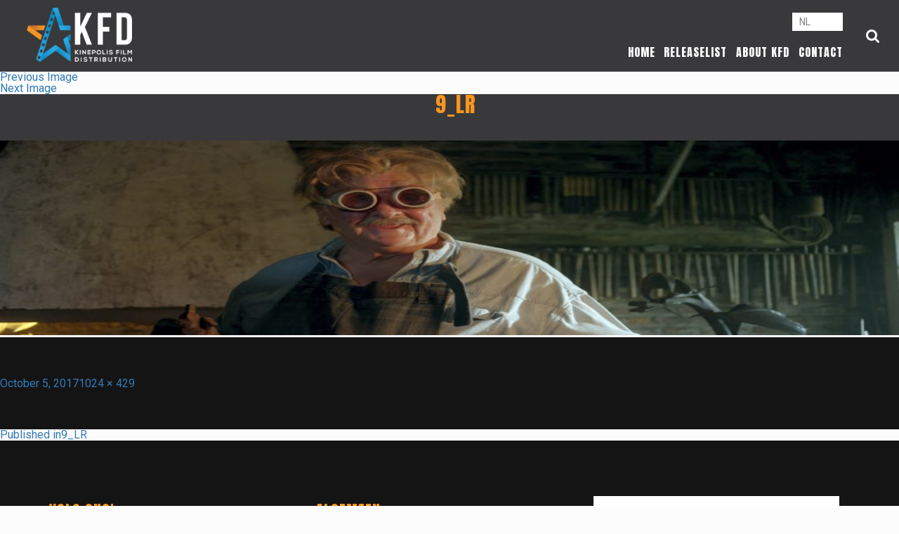

--- FILE ---
content_type: text/html; charset=UTF-8
request_url: https://kfd.kinepolis.be/en/9_lr-4/
body_size: 7715
content:
<!DOCTYPE html>
<html >
<head>

	<meta http-equiv="Content-Type" content="text/html; charset=UTF-8" />
	<meta name="viewport" content="width=device-width">

	<link rel="shortcut icon" href="https://kfd.kinepolis.be/wp-content/themes/kfd/assets/img/favicon.ico" />
  <link href="https://maxcdn.bootstrapcdn.com/bootstrap/3.3.7/css/bootstrap.min.css" rel="stylesheet" integrity="sha384-BVYiiSIFeK1dGmJRAkycuHAHRg32OmUcww7on3RYdg4Va+PmSTsz/K68vbdEjh4u" crossorigin="anonymous">

	<link rel="stylesheet" href="https://maxcdn.bootstrapcdn.com/font-awesome/4.4.0/css/font-awesome.min.css">
	<link rel="stylesheet" href="https://cdnjs.cloudflare.com/ajax/libs/owl-carousel/1.32/owl.carousel.min.css" />
  <link rel="stylesheet" href="https://cdnjs.cloudflare.com/ajax/libs/owl-carousel/1.32/owl.theme.min.css" />
	<link href="https://fonts.googleapis.com/css?family=Anton%7CRoboto+Condensed:300,300i,400,400i,700,700i%7CRoboto:100,100i,300,300i,400,400i,500,500i,700,700i,900,900i" rel="stylesheet">
	<link rel="stylesheet" href="https://kfd.kinepolis.be/wp-content/themes/kfd/style.css" type="text/css" media="screen" />
	<link rel="pingback" href="https://kfd.kinepolis.be/xmlrpc.php" />
  <script src="https://ajax.googleapis.com/ajax/libs/jquery/2.2.4/jquery.min.js"></script>

	        <script type="text/javascript" src="https://cdn.cm.responsum.app/delivery/autoblocking/dbecf4b981dba.js" data-cmp-ab="1"
                data-cmp-host="delivery.cm.responsum.app"
                data-cmp-cdn="cdn.cm.responsum.app"
                data-cmp-codesrc="10" ></script>
        <script>(function(html){html.className = html.className.replace(/\bno-js\b/,'js')})(document.documentElement);</script>
<meta name='robots' content='index, follow, max-image-preview:large, max-snippet:-1, max-video-preview:-1' />
<link rel="alternate" hreflang="fr" href="https://kfd.kinepolis.be/fr/9_lr-4/" />
<link rel="alternate" hreflang="en" href="https://kfd.kinepolis.be/en/9_lr-4/" />

            <script data-no-defer="1" data-ezscrex="false" data-cfasync="false" data-pagespeed-no-defer data-cookieconsent="ignore">
                var ctPublicFunctions = {"_ajax_nonce":"6958f7e0fe","_rest_nonce":"f312495e6f","_ajax_url":"\/wp-admin\/admin-ajax.php","_rest_url":"https:\/\/kfd.kinepolis.be\/en\/wp-json\/","data__cookies_type":"alternative","data__ajax_type":"rest","text__wait_for_decoding":"Decoding the contact data, let us a few seconds to finish. Anti-Spam by CleanTalk","cookiePrefix":"","wprocket_detected":false}
            </script>
        
            <script data-no-defer="1" data-ezscrex="false" data-cfasync="false" data-pagespeed-no-defer data-cookieconsent="ignore">
                var ctPublic = {"_ajax_nonce":"6958f7e0fe","settings__forms__check_internal":"0","settings__forms__check_external":"0","settings__forms__search_test":"1","blog_home":"https:\/\/kfd.kinepolis.be\/en\/\/","pixel__setting":"3","pixel__enabled":false,"pixel__url":"https:\/\/moderate4-v4.cleantalk.org\/pixel\/f1cfe45974c2845de08ad38b86f32e72.gif","data__email_check_before_post":"1","data__cookies_type":"alternative","data__key_is_ok":true,"data__visible_fields_required":true,"data__to_local_storage":[],"wl_brandname":"Anti-Spam by CleanTalk","wl_brandname_short":"CleanTalk","ct_checkjs_key":557060,"emailEncoderPassKey":"1c73969fd99c77060e4501e0beb8d3db"}
            </script>
        
	<!-- This site is optimized with the Yoast SEO plugin v19.5.1 - https://yoast.com/wordpress/plugins/seo/ -->
	<title>9_LR - KFD</title>
	<link rel="canonical" href="https://kfd.kinepolis.be/wp-content/uploads/2017/05/9_LR.jpg" />
	<meta property="og:locale" content="en_US" />
	<meta property="og:type" content="article" />
	<meta property="og:title" content="9_LR - KFD" />
	<meta property="og:url" content="https://kfd.kinepolis.be/wp-content/uploads/2017/05/9_LR.jpg" />
	<meta property="og:site_name" content="KFD" />
	<meta property="article:publisher" content="https://www.facebook.com/KinepolisFilmDistribution/" />
	<meta property="og:image" content="https://kfd.kinepolis.be/wp-content/uploads/2017/05/9_LR.jpg" />
	<meta property="og:image:width" content="1024" />
	<meta property="og:image:height" content="429" />
	<meta property="og:image:type" content="image/jpeg" />
	<meta name="twitter:card" content="summary" />
	<script type="application/ld+json" class="yoast-schema-graph">{"@context":"https://schema.org","@graph":[{"@type":"WebPage","@id":"https://kfd.kinepolis.be/wp-content/uploads/2017/05/9_LR.jpg","url":"https://kfd.kinepolis.be/wp-content/uploads/2017/05/9_LR.jpg","name":"9_LR - KFD","isPartOf":{"@id":"https://kfd.kinepolis.be/#website"},"primaryImageOfPage":{"@id":"https://kfd.kinepolis.be/wp-content/uploads/2017/05/9_LR.jpg#primaryimage"},"image":{"@id":"https://kfd.kinepolis.be/wp-content/uploads/2017/05/9_LR.jpg#primaryimage"},"thumbnailUrl":"https://kfd.kinepolis.be/wp-content/uploads/2017/05/9_LR.jpg","datePublished":"2017-10-05T07:52:15+00:00","dateModified":"2017-10-05T07:52:15+00:00","breadcrumb":{"@id":"https://kfd.kinepolis.be/wp-content/uploads/2017/05/9_LR.jpg#breadcrumb"},"inLanguage":"en-EN","potentialAction":[{"@type":"ReadAction","target":["https://kfd.kinepolis.be/wp-content/uploads/2017/05/9_LR.jpg"]}]},{"@type":"ImageObject","inLanguage":"en-EN","@id":"https://kfd.kinepolis.be/wp-content/uploads/2017/05/9_LR.jpg#primaryimage","url":"https://kfd.kinepolis.be/wp-content/uploads/2017/05/9_LR.jpg","contentUrl":"https://kfd.kinepolis.be/wp-content/uploads/2017/05/9_LR.jpg","width":1024,"height":429},{"@type":"BreadcrumbList","@id":"https://kfd.kinepolis.be/wp-content/uploads/2017/05/9_LR.jpg#breadcrumb","itemListElement":[{"@type":"ListItem","position":1,"name":"Home","item":"https://kfd.kinepolis.be/en/"},{"@type":"ListItem","position":2,"name":"9_LR"}]},{"@type":"WebSite","@id":"https://kfd.kinepolis.be/#website","url":"https://kfd.kinepolis.be/","name":"KFD","description":"Just another WordPress site","potentialAction":[{"@type":"SearchAction","target":{"@type":"EntryPoint","urlTemplate":"https://kfd.kinepolis.be/?s={search_term_string}"},"query-input":"required name=search_term_string"}],"inLanguage":"en-EN"}]}</script>
	<!-- / Yoast SEO plugin. -->


<link rel='dns-prefetch' href='//s.w.org' />
<link rel="alternate" type="application/rss+xml" title="KFD &raquo; Feed" href="https://kfd.kinepolis.be/en/feed/" />
<link rel="alternate" type="application/rss+xml" title="KFD &raquo; Comments Feed" href="https://kfd.kinepolis.be/en/comments/feed/" />
<script type="text/javascript">
window._wpemojiSettings = {"baseUrl":"https:\/\/s.w.org\/images\/core\/emoji\/14.0.0\/72x72\/","ext":".png","svgUrl":"https:\/\/s.w.org\/images\/core\/emoji\/14.0.0\/svg\/","svgExt":".svg","source":{"concatemoji":"https:\/\/kfd.kinepolis.be\/wp-includes\/js\/wp-emoji-release.min.js?ver=6.0.11"}};
/*! This file is auto-generated */
!function(e,a,t){var n,r,o,i=a.createElement("canvas"),p=i.getContext&&i.getContext("2d");function s(e,t){var a=String.fromCharCode,e=(p.clearRect(0,0,i.width,i.height),p.fillText(a.apply(this,e),0,0),i.toDataURL());return p.clearRect(0,0,i.width,i.height),p.fillText(a.apply(this,t),0,0),e===i.toDataURL()}function c(e){var t=a.createElement("script");t.src=e,t.defer=t.type="text/javascript",a.getElementsByTagName("head")[0].appendChild(t)}for(o=Array("flag","emoji"),t.supports={everything:!0,everythingExceptFlag:!0},r=0;r<o.length;r++)t.supports[o[r]]=function(e){if(!p||!p.fillText)return!1;switch(p.textBaseline="top",p.font="600 32px Arial",e){case"flag":return s([127987,65039,8205,9895,65039],[127987,65039,8203,9895,65039])?!1:!s([55356,56826,55356,56819],[55356,56826,8203,55356,56819])&&!s([55356,57332,56128,56423,56128,56418,56128,56421,56128,56430,56128,56423,56128,56447],[55356,57332,8203,56128,56423,8203,56128,56418,8203,56128,56421,8203,56128,56430,8203,56128,56423,8203,56128,56447]);case"emoji":return!s([129777,127995,8205,129778,127999],[129777,127995,8203,129778,127999])}return!1}(o[r]),t.supports.everything=t.supports.everything&&t.supports[o[r]],"flag"!==o[r]&&(t.supports.everythingExceptFlag=t.supports.everythingExceptFlag&&t.supports[o[r]]);t.supports.everythingExceptFlag=t.supports.everythingExceptFlag&&!t.supports.flag,t.DOMReady=!1,t.readyCallback=function(){t.DOMReady=!0},t.supports.everything||(n=function(){t.readyCallback()},a.addEventListener?(a.addEventListener("DOMContentLoaded",n,!1),e.addEventListener("load",n,!1)):(e.attachEvent("onload",n),a.attachEvent("onreadystatechange",function(){"complete"===a.readyState&&t.readyCallback()})),(e=t.source||{}).concatemoji?c(e.concatemoji):e.wpemoji&&e.twemoji&&(c(e.twemoji),c(e.wpemoji)))}(window,document,window._wpemojiSettings);
</script>
<style type="text/css">
img.wp-smiley,
img.emoji {
	display: inline !important;
	border: none !important;
	box-shadow: none !important;
	height: 1em !important;
	width: 1em !important;
	margin: 0 0.07em !important;
	vertical-align: -0.1em !important;
	background: none !important;
	padding: 0 !important;
}
</style>
	<link rel='stylesheet' id='wp-block-library-css'  href='https://kfd.kinepolis.be/wp-includes/css/dist/block-library/style.min.css?ver=6.0.11' type='text/css' media='all' />
<style id='global-styles-inline-css' type='text/css'>
body{--wp--preset--color--black: #000000;--wp--preset--color--cyan-bluish-gray: #abb8c3;--wp--preset--color--white: #ffffff;--wp--preset--color--pale-pink: #f78da7;--wp--preset--color--vivid-red: #cf2e2e;--wp--preset--color--luminous-vivid-orange: #ff6900;--wp--preset--color--luminous-vivid-amber: #fcb900;--wp--preset--color--light-green-cyan: #7bdcb5;--wp--preset--color--vivid-green-cyan: #00d084;--wp--preset--color--pale-cyan-blue: #8ed1fc;--wp--preset--color--vivid-cyan-blue: #0693e3;--wp--preset--color--vivid-purple: #9b51e0;--wp--preset--gradient--vivid-cyan-blue-to-vivid-purple: linear-gradient(135deg,rgba(6,147,227,1) 0%,rgb(155,81,224) 100%);--wp--preset--gradient--light-green-cyan-to-vivid-green-cyan: linear-gradient(135deg,rgb(122,220,180) 0%,rgb(0,208,130) 100%);--wp--preset--gradient--luminous-vivid-amber-to-luminous-vivid-orange: linear-gradient(135deg,rgba(252,185,0,1) 0%,rgba(255,105,0,1) 100%);--wp--preset--gradient--luminous-vivid-orange-to-vivid-red: linear-gradient(135deg,rgba(255,105,0,1) 0%,rgb(207,46,46) 100%);--wp--preset--gradient--very-light-gray-to-cyan-bluish-gray: linear-gradient(135deg,rgb(238,238,238) 0%,rgb(169,184,195) 100%);--wp--preset--gradient--cool-to-warm-spectrum: linear-gradient(135deg,rgb(74,234,220) 0%,rgb(151,120,209) 20%,rgb(207,42,186) 40%,rgb(238,44,130) 60%,rgb(251,105,98) 80%,rgb(254,248,76) 100%);--wp--preset--gradient--blush-light-purple: linear-gradient(135deg,rgb(255,206,236) 0%,rgb(152,150,240) 100%);--wp--preset--gradient--blush-bordeaux: linear-gradient(135deg,rgb(254,205,165) 0%,rgb(254,45,45) 50%,rgb(107,0,62) 100%);--wp--preset--gradient--luminous-dusk: linear-gradient(135deg,rgb(255,203,112) 0%,rgb(199,81,192) 50%,rgb(65,88,208) 100%);--wp--preset--gradient--pale-ocean: linear-gradient(135deg,rgb(255,245,203) 0%,rgb(182,227,212) 50%,rgb(51,167,181) 100%);--wp--preset--gradient--electric-grass: linear-gradient(135deg,rgb(202,248,128) 0%,rgb(113,206,126) 100%);--wp--preset--gradient--midnight: linear-gradient(135deg,rgb(2,3,129) 0%,rgb(40,116,252) 100%);--wp--preset--duotone--dark-grayscale: url('#wp-duotone-dark-grayscale');--wp--preset--duotone--grayscale: url('#wp-duotone-grayscale');--wp--preset--duotone--purple-yellow: url('#wp-duotone-purple-yellow');--wp--preset--duotone--blue-red: url('#wp-duotone-blue-red');--wp--preset--duotone--midnight: url('#wp-duotone-midnight');--wp--preset--duotone--magenta-yellow: url('#wp-duotone-magenta-yellow');--wp--preset--duotone--purple-green: url('#wp-duotone-purple-green');--wp--preset--duotone--blue-orange: url('#wp-duotone-blue-orange');--wp--preset--font-size--small: 13px;--wp--preset--font-size--medium: 20px;--wp--preset--font-size--large: 36px;--wp--preset--font-size--x-large: 42px;}.has-black-color{color: var(--wp--preset--color--black) !important;}.has-cyan-bluish-gray-color{color: var(--wp--preset--color--cyan-bluish-gray) !important;}.has-white-color{color: var(--wp--preset--color--white) !important;}.has-pale-pink-color{color: var(--wp--preset--color--pale-pink) !important;}.has-vivid-red-color{color: var(--wp--preset--color--vivid-red) !important;}.has-luminous-vivid-orange-color{color: var(--wp--preset--color--luminous-vivid-orange) !important;}.has-luminous-vivid-amber-color{color: var(--wp--preset--color--luminous-vivid-amber) !important;}.has-light-green-cyan-color{color: var(--wp--preset--color--light-green-cyan) !important;}.has-vivid-green-cyan-color{color: var(--wp--preset--color--vivid-green-cyan) !important;}.has-pale-cyan-blue-color{color: var(--wp--preset--color--pale-cyan-blue) !important;}.has-vivid-cyan-blue-color{color: var(--wp--preset--color--vivid-cyan-blue) !important;}.has-vivid-purple-color{color: var(--wp--preset--color--vivid-purple) !important;}.has-black-background-color{background-color: var(--wp--preset--color--black) !important;}.has-cyan-bluish-gray-background-color{background-color: var(--wp--preset--color--cyan-bluish-gray) !important;}.has-white-background-color{background-color: var(--wp--preset--color--white) !important;}.has-pale-pink-background-color{background-color: var(--wp--preset--color--pale-pink) !important;}.has-vivid-red-background-color{background-color: var(--wp--preset--color--vivid-red) !important;}.has-luminous-vivid-orange-background-color{background-color: var(--wp--preset--color--luminous-vivid-orange) !important;}.has-luminous-vivid-amber-background-color{background-color: var(--wp--preset--color--luminous-vivid-amber) !important;}.has-light-green-cyan-background-color{background-color: var(--wp--preset--color--light-green-cyan) !important;}.has-vivid-green-cyan-background-color{background-color: var(--wp--preset--color--vivid-green-cyan) !important;}.has-pale-cyan-blue-background-color{background-color: var(--wp--preset--color--pale-cyan-blue) !important;}.has-vivid-cyan-blue-background-color{background-color: var(--wp--preset--color--vivid-cyan-blue) !important;}.has-vivid-purple-background-color{background-color: var(--wp--preset--color--vivid-purple) !important;}.has-black-border-color{border-color: var(--wp--preset--color--black) !important;}.has-cyan-bluish-gray-border-color{border-color: var(--wp--preset--color--cyan-bluish-gray) !important;}.has-white-border-color{border-color: var(--wp--preset--color--white) !important;}.has-pale-pink-border-color{border-color: var(--wp--preset--color--pale-pink) !important;}.has-vivid-red-border-color{border-color: var(--wp--preset--color--vivid-red) !important;}.has-luminous-vivid-orange-border-color{border-color: var(--wp--preset--color--luminous-vivid-orange) !important;}.has-luminous-vivid-amber-border-color{border-color: var(--wp--preset--color--luminous-vivid-amber) !important;}.has-light-green-cyan-border-color{border-color: var(--wp--preset--color--light-green-cyan) !important;}.has-vivid-green-cyan-border-color{border-color: var(--wp--preset--color--vivid-green-cyan) !important;}.has-pale-cyan-blue-border-color{border-color: var(--wp--preset--color--pale-cyan-blue) !important;}.has-vivid-cyan-blue-border-color{border-color: var(--wp--preset--color--vivid-cyan-blue) !important;}.has-vivid-purple-border-color{border-color: var(--wp--preset--color--vivid-purple) !important;}.has-vivid-cyan-blue-to-vivid-purple-gradient-background{background: var(--wp--preset--gradient--vivid-cyan-blue-to-vivid-purple) !important;}.has-light-green-cyan-to-vivid-green-cyan-gradient-background{background: var(--wp--preset--gradient--light-green-cyan-to-vivid-green-cyan) !important;}.has-luminous-vivid-amber-to-luminous-vivid-orange-gradient-background{background: var(--wp--preset--gradient--luminous-vivid-amber-to-luminous-vivid-orange) !important;}.has-luminous-vivid-orange-to-vivid-red-gradient-background{background: var(--wp--preset--gradient--luminous-vivid-orange-to-vivid-red) !important;}.has-very-light-gray-to-cyan-bluish-gray-gradient-background{background: var(--wp--preset--gradient--very-light-gray-to-cyan-bluish-gray) !important;}.has-cool-to-warm-spectrum-gradient-background{background: var(--wp--preset--gradient--cool-to-warm-spectrum) !important;}.has-blush-light-purple-gradient-background{background: var(--wp--preset--gradient--blush-light-purple) !important;}.has-blush-bordeaux-gradient-background{background: var(--wp--preset--gradient--blush-bordeaux) !important;}.has-luminous-dusk-gradient-background{background: var(--wp--preset--gradient--luminous-dusk) !important;}.has-pale-ocean-gradient-background{background: var(--wp--preset--gradient--pale-ocean) !important;}.has-electric-grass-gradient-background{background: var(--wp--preset--gradient--electric-grass) !important;}.has-midnight-gradient-background{background: var(--wp--preset--gradient--midnight) !important;}.has-small-font-size{font-size: var(--wp--preset--font-size--small) !important;}.has-medium-font-size{font-size: var(--wp--preset--font-size--medium) !important;}.has-large-font-size{font-size: var(--wp--preset--font-size--large) !important;}.has-x-large-font-size{font-size: var(--wp--preset--font-size--x-large) !important;}
</style>
<link rel='stylesheet' id='wpml-blocks-css'  href='https://kfd.kinepolis.be/wp-content/plugins/sitepress-multilingual-cms/dist/css/blocks/styles.css?ver=4.6.3' type='text/css' media='all' />
<link rel='stylesheet' id='ct_public_css-css'  href='https://kfd.kinepolis.be/wp-content/plugins/cleantalk-spam-protect/css/cleantalk-public.min.css?ver=6.30' type='text/css' media='all' />
<link rel='stylesheet' id='separate-login-css'  href='https://kfd.kinepolis.be/wp-content/plugins/separate-login/css/seplog-style.css?ver=6.0.11' type='text/css' media='all' />
<link rel='stylesheet' id='wpml-legacy-horizontal-list-0-css'  href='//kfd.kinepolis.be/wp-content/plugins/sitepress-multilingual-cms/templates/language-switchers/legacy-list-horizontal/style.min.css?ver=1' type='text/css' media='all' />
<style id='wpml-legacy-horizontal-list-0-inline-css' type='text/css'>
.wpml-ls-statics-shortcode_actions{background-color:#eeeeee;}.wpml-ls-statics-shortcode_actions, .wpml-ls-statics-shortcode_actions .wpml-ls-sub-menu, .wpml-ls-statics-shortcode_actions a {border-color:#cdcdcd;}.wpml-ls-statics-shortcode_actions a {color:#444444;background-color:#ffffff;}.wpml-ls-statics-shortcode_actions a:hover,.wpml-ls-statics-shortcode_actions a:focus {color:#000000;background-color:#eeeeee;}.wpml-ls-statics-shortcode_actions .wpml-ls-current-language>a {color:#444444;background-color:#ffffff;}.wpml-ls-statics-shortcode_actions .wpml-ls-current-language:hover>a, .wpml-ls-statics-shortcode_actions .wpml-ls-current-language>a:focus {color:#000000;background-color:#eeeeee;}
</style>
<script type='text/javascript' src='https://kfd.kinepolis.be/wp-includes/js/jquery/jquery.min.js?ver=3.6.0' id='jquery-core-js'></script>
<script type='text/javascript' src='https://kfd.kinepolis.be/wp-includes/js/jquery/jquery-migrate.min.js?ver=3.3.2' id='jquery-migrate-js'></script>
<script type='text/javascript' data-pagespeed-no-defer src='https://kfd.kinepolis.be/wp-content/plugins/cleantalk-spam-protect/js/apbct-public-bundle.min.js?ver=6.30' id='ct_public_functions-js'></script>
<link rel="https://api.w.org/" href="https://kfd.kinepolis.be/en/wp-json/" /><link rel="alternate" type="application/json" href="https://kfd.kinepolis.be/en/wp-json/wp/v2/media/6358" /><link rel="EditURI" type="application/rsd+xml" title="RSD" href="https://kfd.kinepolis.be/xmlrpc.php?rsd" />
<link rel="wlwmanifest" type="application/wlwmanifest+xml" href="https://kfd.kinepolis.be/wp-includes/wlwmanifest.xml" /> 
<meta name="generator" content="WordPress 6.0.11" />
<link rel='shortlink' href='https://kfd.kinepolis.be/en/?p=6358' />
<link rel="alternate" type="application/json+oembed" href="https://kfd.kinepolis.be/en/wp-json/oembed/1.0/embed?url=https%3A%2F%2Fkfd.kinepolis.be%2Fen%2F9_lr-4%2F" />
<link rel="alternate" type="text/xml+oembed" href="https://kfd.kinepolis.be/en/wp-json/oembed/1.0/embed?url=https%3A%2F%2Fkfd.kinepolis.be%2Fen%2F9_lr-4%2F&#038;format=xml" />
<meta name="generator" content="WPML ver:4.6.3 stt:38,1,4;" />
<meta http-equiv="set-cookie" content="seplog_token=obsolete; path=/; expires=Monday, 19-Jan-2026 12:52:27 GMT"><script src="https://ajax.googleapis.com/ajax/libs/jquery/2.2.4/jquery.min.js"></script><script src="https://cdnjs.cloudflare.com/ajax/libs/owl-carousel/1.3.3/owl.carousel.min.js"></script><style type="text/css">.recentcomments a{display:inline !important;padding:0 !important;margin:0 !important;}</style><link rel="icon" href="https://kfd.kinepolis.be/wp-content/uploads/2017/04/cropped-kfd-32x32.png" sizes="32x32" />
<link rel="icon" href="https://kfd.kinepolis.be/wp-content/uploads/2017/04/cropped-kfd-192x192.png" sizes="192x192" />
<link rel="apple-touch-icon" href="https://kfd.kinepolis.be/wp-content/uploads/2017/04/cropped-kfd-180x180.png" />
<meta name="msapplication-TileImage" content="https://kfd.kinepolis.be/wp-content/uploads/2017/04/cropped-kfd-270x270.png" />
	
	<!-- Google tag (gtag.js) -->
	<script async src="https://www.googletagmanager.com/gtag/js?id=G-8FZWRY4JNT"></script>
	<script>
	  window.dataLayer = window.dataLayer || [];
	  function gtag(){dataLayer.push(arguments);}
	  gtag('js', new Date());

	  gtag('config', 'G-8FZWRY4JNT');
	</script>

</head> 
<body>


	<div id="wrapper">
		<div id="sidebar-wrapper">
                
	       <div class="menu-main-menu-container"><ul id="menu-main-menu" class="menu"><li id="menu-item-356" class="menu-item menu-item-type-post_type menu-item-object-page menu-item-home menu-item-356"><a href="https://kfd.kinepolis.be/en/">Home</a></li>
<li id="menu-item-372" class="menu-item menu-item-type-post_type menu-item-object-page menu-item-372"><a href="https://kfd.kinepolis.be/en/releaselist/">Releaselist</a></li>
<li id="menu-item-371" class="menu-item menu-item-type-post_type menu-item-object-page menu-item-371"><a href="https://kfd.kinepolis.be/en/about-kfd/">About KFD</a></li>
<li id="menu-item-370" class="menu-item menu-item-type-post_type menu-item-object-page menu-item-370"><a href="https://kfd.kinepolis.be/en/contact/">Contact</a></li>
</ul></div>	    </div>
	</div>
	
	<header>
		<div id="nav-icon3">
          <span></span>
          <span></span>
          <span></span>
          <span></span>
        </div>
    	<nav>
    		<div class="col-lg-6 col-md-4 row">
    			    			<a class="logo" href="https://kfd.kinepolis.be/en/"><img src="https://kfd.kinepolis.be/wp-content/uploads/2016/12/logo.png" alt=""> </a>
    		</div>
    		<div class="col-lg-6 col-md-8 rightside row">
    			<div class="language">
					
<div class="lang_sel_list_horizontal wpml-ls-statics-shortcode_actions wpml-ls wpml-ls-legacy-list-horizontal" id="lang_sel_list">
	<ul><li class="icl-fr wpml-ls-slot-shortcode_actions wpml-ls-item wpml-ls-item-fr wpml-ls-first-item wpml-ls-item-legacy-list-horizontal">
				<a href="https://kfd.kinepolis.be/fr/9_lr-4/" class="wpml-ls-link">
                    <span class="wpml-ls-native icl_lang_sel_native" lang="fr">Français</span></a>
			</li><li class="icl-en wpml-ls-slot-shortcode_actions wpml-ls-item wpml-ls-item-en wpml-ls-current-language wpml-ls-last-item wpml-ls-item-legacy-list-horizontal">
				<a href="https://kfd.kinepolis.be/en/9_lr-4/" class="wpml-ls-link">
                    <span class="wpml-ls-native icl_lang_sel_native">English</span></a>
			</li></ul>
</div>
				</div>
	        	<div class="menu-main-menu-container"><ul id="menu-main-menu-1" class="menu"><li class="menu-item menu-item-type-post_type menu-item-object-page menu-item-home menu-item-356"><a href="https://kfd.kinepolis.be/en/">Home</a></li>
<li class="menu-item menu-item-type-post_type menu-item-object-page menu-item-372"><a href="https://kfd.kinepolis.be/en/releaselist/">Releaselist</a></li>
<li class="menu-item menu-item-type-post_type menu-item-object-page menu-item-371"><a href="https://kfd.kinepolis.be/en/about-kfd/">About KFD</a></li>
<li class="menu-item menu-item-type-post_type menu-item-object-page menu-item-370"><a href="https://kfd.kinepolis.be/en/contact/">Contact</a></li>
</ul></div>	        	<a href="#" class="search-icon"><i class="fa fa-search"></i></a>
    		</div>
    		<div class="clearfix"></div>
    	</nav>
  	</header>
  	<div class="clearfix"></div>
  	<section class="search">
		<div class="arrow"></div>
		<div class="col-lg-12">
					<form role="search" method="get" id="searchform" class="searchform" action="https://kfd.kinepolis.be/en/"> 
				<label class="screen-reader-text" for="s">&nbsp;</label> 
				   
				   	               <input placeholder="Zoek..." type="text" value="" name="s" id="s" /> 
	               
	               				
				<input style="opacity: 0;height:0; width: 0;" type="submit" id="searchsubmit" value="Search" /> 
			</form>
		</div>
	</section>
	<div id="primary" class="content-area">
		<main id="main" class="site-main" role="main">

			
				<article id="post-6358" class="post-6358 attachment type-attachment status-inherit hentry">

					<nav id="image-navigation" class="navigation image-navigation">
						<div class="nav-links">
							<div class="nav-previous"><a href='https://kfd.kinepolis.be/en/8_lr-4/'>Previous Image</a></div><div class="nav-next"><a href='https://kfd.kinepolis.be/en/9_lr-4/'>Next Image</a></div>
						</div><!-- .nav-links -->
					</nav><!-- .image-navigation -->

					<header class="entry-header">
						<h1 class="entry-title">9_LR</h1>					</header><!-- .entry-header -->

					<div class="entry-content">

						<div class="entry-attachment">
							<img width="660" height="277" src="https://kfd.kinepolis.be/wp-content/uploads/2017/05/9_LR-1024x429.jpg" class="attachment-large size-large" alt="" loading="lazy" srcset="https://kfd.kinepolis.be/wp-content/uploads/2017/05/9_LR.jpg 1024w, https://kfd.kinepolis.be/wp-content/uploads/2017/05/9_LR-300x126.jpg 300w, https://kfd.kinepolis.be/wp-content/uploads/2017/05/9_LR-768x322.jpg 768w" sizes="(max-width: 660px) 100vw, 660px" />
							
						</div><!-- .entry-attachment -->

											</div><!-- .entry-content -->

					<footer class="entry-footer">
						<span class="posted-on"><span class="screen-reader-text">Posted on </span><a href="https://kfd.kinepolis.be/en/9_lr-4/" rel="bookmark"><time class="entry-date published updated" datetime="2017-10-05T09:52:15+02:00">October 5, 2017</time></a></span><span class="full-size-link"><span class="screen-reader-text">Full size </span><a href="https://kfd.kinepolis.be/wp-content/uploads/2017/05/9_LR.jpg">1024 &times; 429</a></span>											</footer><!-- .entry-footer -->

				</article><!-- #post-## -->

				
	<nav class="navigation post-navigation" aria-label="Posts">
		<h2 class="screen-reader-text">Post navigation</h2>
		<div class="nav-links"><div class="nav-previous"><a href="https://kfd.kinepolis.be/en/9_lr-4/" rel="prev"><span class="meta-nav">Published in</span><span class="post-title">9_LR</span></a></div></div>
	</nav>
		</main><!-- .site-main -->
	</div><!-- .content-area -->

<footer>
	<div class="container">
					<div class="col-md-4 col-sm-4 legal">
			<h4>VOLG ONS!</h4>
			<p>
			<a class="col-md-2 col-sm-3 col-xs-3 social" href="https://www.youtube.com/channel/UCKZt9OpgD5oU3jdB9fYlVRA" target="_blank"><img src="/wp-content/uploads/2016/12/social1.png" alt="" /></a><a class="col-md-2 col-sm-3 col-xs-3 social" href="https://www.linkedin.com/company/kinepolis" target="_blank"><img src="/wp-content/uploads/2016/12/social2.png" alt="" /></a><a class="col-md-2 col-sm-3 col-xs-3 social" href="https://www.instagram.com/kfdfilm/?hl=nl" target="_blank"><img src="/wp-content/uploads/2016/12/social3.png" alt="" /></a><a class="col-md-2 col-sm-3 col-xs-3 social" href="https://www.facebook.com/KinepolisFilmDistribution/" target="_blank"><img src="/wp-content/uploads/2016/12/social4.png" alt="" /></a></p><div class="clearfix"> </div></div>
			
			<div class="col-md-4 col-sm-4 legal">
			<h4>ALGEMEEN</h4>
			<ul>
			<li><a href="/contact" >CONTACTEER ONS</a></li><li><a href="/over-kfd/" >OVER KFD</a></li><li><a href="/vacatures" >JOBS</a></li></ul></div>
			
			<div class="col-md-4 col-sm-4">
				<h4></h4>
				<img src="/wp-content/uploads/2021/05/logo_media.jpg" style="width:100%;height:auto;" >
			</div>
		
            		
	</div> 
</footer>
<section class="finessebrands">
	<div class="container">
 	
				<div class="left">
		<div class="left">
			<p>
			
			<a href="https://kinepolis.com/sites/default/files/pdf-attachments/final_v2_privacy_statement_kfd_nl.pdf">Privacy beleid</a> 
			-
			<a href="https://kfd.kinepolis.be/en//gebruiksvoorwaarden">Gebruiksvoorwaarden</a> 
			-
			<a href="https://accessibility.kinepolis.com/nl/" target="_blank">Toegankelijkheid</a> 
			<!--<a href="https://kfd.kinepolis.be/en//cookiebeleid">Cookiebeleid</a> 
			- 
			<a href="https://kfd.kinepolis.be/en//cookie-instellingen">Cookie-instellingen</a>
			<a id="ot-sdk-btn" class="ot-sdk-show-settings" href="" onclick="return false;" style="border:none;padding:0;margin:0;color:#f9961e;font-size:1em;line-height:inherit;background-color:transparent;">Cookie settings</a>-->
			
			</p>
		</div>
		</div>
		
 
   	<div class="right">
   		<p>Designed &amp; Developed by <a target="_blank" href="https://moxyone.be/">MoxyOne</a></p>
   	</div>
    </div>
</section>   

    
<img alt="Cleantalk Pixel" title="Cleantalk Pixel" id="apbct_pixel" style="display: none;" src="https://moderate4-v4.cleantalk.org/pixel/f1cfe45974c2845de08ad38b86f32e72.gif"><script type='text/javascript' id='za-general-js-extra'>
/* <![CDATA[ */
var za_ajax = {"ajax_url":"https:\/\/kfd.kinepolis.be\/wp-admin\/admin-ajax.php"};
/* ]]> */
</script>
<script type='text/javascript' src='https://kfd.kinepolis.be/wp-content/plugins/zip-attachments/js/general.js?ver=1.0.2' id='za-general-js'></script>
<script type="text/javascript" src="https://kfd.kinepolis.be/wp-content/themes/kfd/assets/js/mixit.js"></script>
<script src="https://maxcdn.bootstrapcdn.com/bootstrap/3.3.7/js/bootstrap.min.js" integrity="sha384-Tc5IQib027qvyjSMfHjOMaLkfuWVxZxUPnCJA7l2mCWNIpG9mGCD8wGNIcPD7Txa" crossorigin="anonymous"></script>

<script type="text/javascript" src="https://kfd.kinepolis.be/wp-content/themes/kfd/assets/js/scripts.js"></script>


</body>
</html>
